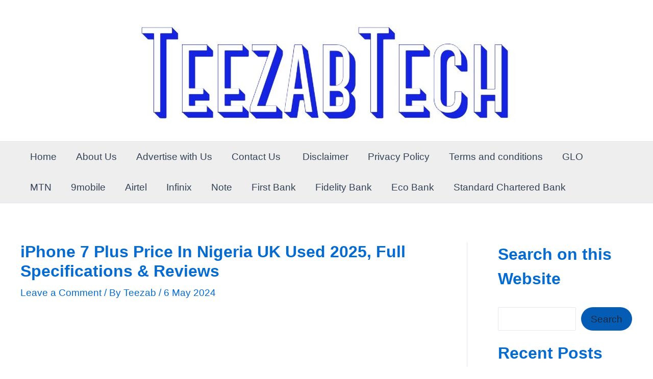

--- FILE ---
content_type: text/html; charset=utf-8
request_url: https://www.google.com/recaptcha/api2/aframe
body_size: 267
content:
<!DOCTYPE HTML><html><head><meta http-equiv="content-type" content="text/html; charset=UTF-8"></head><body><script nonce="Tz6js4Pni7xL8kaTbRVepw">/** Anti-fraud and anti-abuse applications only. See google.com/recaptcha */ try{var clients={'sodar':'https://pagead2.googlesyndication.com/pagead/sodar?'};window.addEventListener("message",function(a){try{if(a.source===window.parent){var b=JSON.parse(a.data);var c=clients[b['id']];if(c){var d=document.createElement('img');d.src=c+b['params']+'&rc='+(localStorage.getItem("rc::a")?sessionStorage.getItem("rc::b"):"");window.document.body.appendChild(d);sessionStorage.setItem("rc::e",parseInt(sessionStorage.getItem("rc::e")||0)+1);localStorage.setItem("rc::h",'1768691791975');}}}catch(b){}});window.parent.postMessage("_grecaptcha_ready", "*");}catch(b){}</script></body></html>